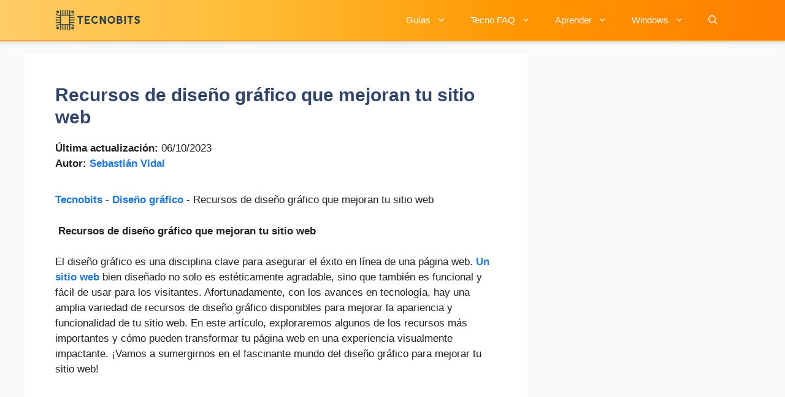

--- FILE ---
content_type: text/html; charset=utf-8
request_url: https://www.google.com/recaptcha/api2/aframe
body_size: 267
content:
<!DOCTYPE HTML><html><head><meta http-equiv="content-type" content="text/html; charset=UTF-8"></head><body><script nonce="v_85jjN58-YENqdfutuIAw">/** Anti-fraud and anti-abuse applications only. See google.com/recaptcha */ try{var clients={'sodar':'https://pagead2.googlesyndication.com/pagead/sodar?'};window.addEventListener("message",function(a){try{if(a.source===window.parent){var b=JSON.parse(a.data);var c=clients[b['id']];if(c){var d=document.createElement('img');d.src=c+b['params']+'&rc='+(localStorage.getItem("rc::a")?sessionStorage.getItem("rc::b"):"");window.document.body.appendChild(d);sessionStorage.setItem("rc::e",parseInt(sessionStorage.getItem("rc::e")||0)+1);localStorage.setItem("rc::h",'1768999457394');}}}catch(b){}});window.parent.postMessage("_grecaptcha_ready", "*");}catch(b){}</script></body></html>